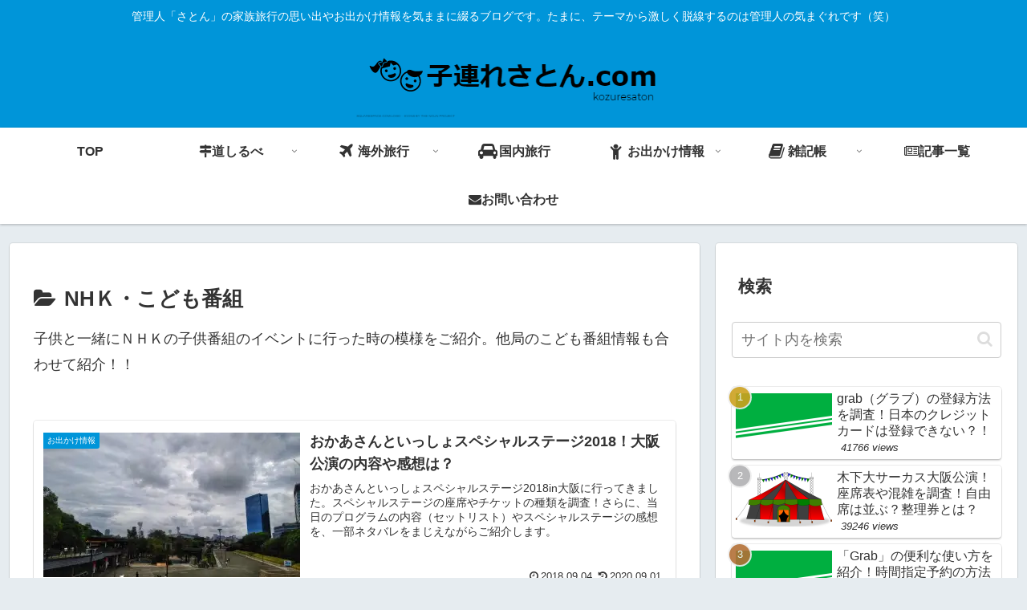

--- FILE ---
content_type: text/html; charset=utf-8
request_url: https://www.google.com/recaptcha/api2/aframe
body_size: 269
content:
<!DOCTYPE HTML><html><head><meta http-equiv="content-type" content="text/html; charset=UTF-8"></head><body><script nonce="fx288_G94SIFXnkeNMkHzQ">/** Anti-fraud and anti-abuse applications only. See google.com/recaptcha */ try{var clients={'sodar':'https://pagead2.googlesyndication.com/pagead/sodar?'};window.addEventListener("message",function(a){try{if(a.source===window.parent){var b=JSON.parse(a.data);var c=clients[b['id']];if(c){var d=document.createElement('img');d.src=c+b['params']+'&rc='+(localStorage.getItem("rc::a")?sessionStorage.getItem("rc::b"):"");window.document.body.appendChild(d);sessionStorage.setItem("rc::e",parseInt(sessionStorage.getItem("rc::e")||0)+1);localStorage.setItem("rc::h",'1770128547751');}}}catch(b){}});window.parent.postMessage("_grecaptcha_ready", "*");}catch(b){}</script></body></html>

--- FILE ---
content_type: application/javascript; charset=utf-8
request_url: https://mtwidget03.affiliate.ashiato.rakuten.co.jp/?rakuten_design=slide&rakuten_affiliateId=0c15d030.dfeb806c.0c208255.96ceb2e4&rakuten_items=ctsmatch&rakuten_genreId=0&rakuten_size=200x600&rakuten_pattern=V1E&rakuten_target=_blank&rakuten_theme=gray&rakuten_border=off&rakuten_auto_mode=on&rakuten_genre_title=off&rakuten_pointbackId=MAF_RAKUTEN_ID&rakuten_no_link=off&rakuten_no_afl=off&rakuten_no_logo=off&rakuten_undispGenre=off&rakuten_wmode=off&rakuten_noScrollButton=off&rakuten_bgColor=FFFFFF&rakuten_txtColor=1D54A7&rakuten_captionColor=000000&rakuten_moverColor=C00000&rakuten_recommend=on&rakuten_service_flag=ichiba&rakuten_adNetworkId=moshimo&rakuten_adNetworkUrl=http%3A%2F%2Fc.af.moshimo.com%2Faf%2Fc%2Fclick%3Fa_id%3D1051265%26p_id%3D54%26pc_id%3D54%26pl_id%3D10758%26url%3D&rakuten_searchKeyword=&rakuten_disableLogo=&rakuten_moverItembgColor=&rakuten_moverCaptionColor=&rakuten_slideSpeed=250&rakuten_moreInfoColor=red&rakuten_subTxtColor=&rakuten_loadingImage=auto&rakuten_imageDisplay=auto&rakuten_txtDisplay=auto&rakuten_captionDisplay=auto&rakuten_moreInfoDisplay=auto&rakuten_txtRow=auto&rakuten_captionRow=auto&rakuten_auto_interval=6000&rakuten_imageSize=auto&rakuten_slideCell=auto&rakuten_slideDirection=auto&rakuten_order=0,1,2,3&rakuten_loadingTimeout=0&rakuten_mediaId=20011809&rakuten_measurementId=-_ver--new_18_-&rakuten_pointSiteId=&rakuten_isAdvanced=false&rakuten_isIE=false&rakuten_deviceType=PC&rakuten_itemAmount=20&rakuten_tLogFrequency=10&rakuten_timestamp=1770128546125&rakuten_optout=off&rakuten_deeplink=on&rakuten_pUrl=https%3A%2F%2Fkozuresaton.com%2Fcategory%2Fouting%2Fnhk&rakuten_version=20230106&rakuten_datatype=json
body_size: 27069
content:
window.rakuten_mw_callback({"status":"Success","itemData":[{"genre_id":563999,"source":"contents_match","name":"【送料無料】ワンデーアキュビューオアシス 1日使い捨て 90枚入 2箱セット コンタクトレンズ コンタクト 1day","price":"16,730円","min_price":16730,"max_price":16730,"reviewnum":1188,"reviewave":4.73,"url":"http://c.af.moshimo.com/af/c/click?a_id=1051265&p_id=54&pc_id=54&pl_id=10758&url=https%3A%2F%2Fhb.afl.rakuten.co.jp%2Fichiba%2F0c15d030.dfeb806c.0c208255.96ceb2e4.c%3Dmtlk.m%[base64].t%3Dmtlk20011809%2FMAF_RAKUTEN_ID%3Fpc%3Dhttps%253A%252F%252Fitem.rakuten.co.jp%252Fatcontact%252Fk_jj_oa90z0_02_h%252F%2526rafcid%253Dwsc_i_ra_2646450eecf5f8556a8f574759d65a1e%26itemMode%3Dichiba_contents_match%26ashiatoCount%3D0%26itemCode%3Datcontact%3A10002127%26genreId%3D563999%26loadTime%3D74%26time%3D1770128548807","image_url":"https://thumbnail.image.rakuten.co.jp/@0_mall/atcontact/cabinet/event/jj2/jj_ts_260129_tmb_o.jpg?_ex=128x128","item_code":"atcontact:10002127","version":"2022-11-1","position":0},{"genre_id":568772,"source":"contents_match","name":"Nintendo Switch 2（日本語・国内専用）","price":"49,979円","min_price":49979,"max_price":49979,"reviewnum":168,"reviewave":4.77,"url":"http://c.af.moshimo.com/af/c/click?a_id=1051265&p_id=54&pc_id=54&pl_id=10758&url=https%3A%2F%2Fhb.afl.rakuten.co.jp%2Fichiba%2F0c15d030.dfeb806c.0c208255.96ceb2e4.c%3Dmtlk.m%[base64].t%3Dmtlk20011809%2FMAF_RAKUTEN_ID%3Fpc%3Dhttps%253A%252F%252Fitem.rakuten.co.jp%252Fbook%252F18210481%252F%2526rafcid%253Dwsc_i_ra_2646450eecf5f8556a8f574759d65a1e%26itemMode%3Dichiba_contents_match%26ashiatoCount%3D0%26itemCode%3Dbook%3A21617106%26genreId%3D568772%26loadTime%3D74%26time%3D1770128548807","image_url":"https://thumbnail.image.rakuten.co.jp/@0_mall/book/cabinet/3024/4902370553024.jpg?_ex=128x128","item_code":"book:21617106","version":"2022-11-1","position":1},{"genre_id":566404,"source":"contents_match","name":"トモダチコレクション わくわく生活","price":"6,415円","min_price":6415,"max_price":6415,"reviewnum":0,"reviewave":0,"url":"http://c.af.moshimo.com/af/c/click?a_id=1051265&p_id=54&pc_id=54&pl_id=10758&url=https%3A%2F%2Fhb.afl.rakuten.co.jp%2Fichiba%2F0c15d030.dfeb806c.0c208255.96ceb2e4.c%3Dmtlk.m%[base64].t%3Dmtlk20011809%2FMAF_RAKUTEN_ID%3Fpc%3Dhttps%253A%252F%252Fitem.rakuten.co.jp%252Fbook%252F18522186%252F%2526rafcid%253Dwsc_i_ra_2646450eecf5f8556a8f574759d65a1e%26itemMode%3Dichiba_contents_match%26ashiatoCount%3D0%26itemCode%3Dbook%3A21864503%26genreId%3D566404%26loadTime%3D74%26time%3D1770128548807","image_url":"https://thumbnail.image.rakuten.co.jp/@0_mall/book/cabinet/3963/4902370553963.jpg?_ex=128x128","item_code":"book:21864503","version":"2022-11-1","position":2},{"genre_id":300011,"source":"contents_match","name":"【先着特典】一秒 / Rebellion (初回盤A＋初回盤B＋通常盤セット)(内容未定(3つ)) [ SixTONES ]","price":"5,720円","min_price":5720,"max_price":5720,"reviewnum":0,"reviewave":0,"url":"http://c.af.moshimo.com/af/c/click?a_id=1051265&p_id=54&pc_id=54&pl_id=10758&url=https%3A%2F%2Fhb.afl.rakuten.co.jp%2Fichiba%2F0c15d030.dfeb806c.0c208255.96ceb2e4.c%3Dmtlk.m%[base64].t%3Dmtlk20011809%2FMAF_RAKUTEN_ID%3Fpc%3Dhttps%253A%252F%252Fitem.rakuten.co.jp%252Fbook%252F18521393%252F%2526rafcid%253Dwsc_i_ra_2646450eecf5f8556a8f574759d65a1e%26itemMode%3Dichiba_contents_match%26ashiatoCount%3D0%26itemCode%3Dbook%3A21865872%26genreId%3D300011%26loadTime%3D74%26time%3D1770128548807","image_url":"https://thumbnail.image.rakuten.co.jp/@0_mall/book/cabinet/1420/2100014811420.gif?_ex=128x128","item_code":"book:21865872","version":"2022-11-1","position":3},{"genre_id":216499,"source":"contents_match","name":"【SHISEIDO 公式】エッセンス スキンセッティング パウダー | SHISEIDO 資生堂 シセイドウ | おしろい 化粧持ち カバー","price":"5,500円","min_price":5500,"max_price":5500,"reviewnum":222,"reviewave":4.54,"url":"http://c.af.moshimo.com/af/c/click?a_id=1051265&p_id=54&pc_id=54&pl_id=10758&url=https%3A%2F%2Fhb.afl.rakuten.co.jp%2Fichiba%2F0c15d030.dfeb806c.0c208255.96ceb2e4.c%3Dmtlk.m%[base64].t%3Dmtlk20011809%2FMAF_RAKUTEN_ID%3Fpc%3Dhttps%253A%252F%252Fitem.rakuten.co.jp%252Fbrandshiseido%252Fsmu0053%252F%2526rafcid%253Dwsc_i_ra_2646450eecf5f8556a8f574759d65a1e%26itemMode%3Dichiba_contents_match%26ashiatoCount%3D0%26itemCode%3Dbrandshiseido%3A10000151%26genreId%3D216499%26loadTime%3D74%26time%3D1770128548807","image_url":"https://thumbnail.image.rakuten.co.jp/@0_mall/brandshiseido/cabinet/prd/smu0053/2601kit/smu0053_2601kit.jpg?_ex=128x128","item_code":"brandshiseido:10000151","version":"2022-11-1","position":4},{"genre_id":206440,"source":"contents_match","name":"65％OFF！【期間限定：1,380円〜1,980円！】【楽天一位】裏起毛 パンツ レディース 秋冬 ストレッチ ワイドパンツ あったか ズボン 美脚 ゆったり スウェット 通勤 部屋着 きれいめ 防寒 厚手 体型カバー 選べる丈 ダブルウエスト/裏起毛がページ内最安a_bag","price":"1,380円~","min_price":1380,"max_price":1980,"reviewnum":44304,"reviewave":4.13,"url":"http://c.af.moshimo.com/af/c/click?a_id=1051265&p_id=54&pc_id=54&pl_id=10758&url=https%3A%2F%2Fhb.afl.rakuten.co.jp%2Fichiba%2F0c15d030.dfeb806c.0c208255.96ceb2e4.c%3Dmtlk.m%[base64].t%3Dmtlk20011809%2FMAF_RAKUTEN_ID%3Fpc%3Dhttps%253A%252F%252Fitem.rakuten.co.jp%252Fdarkangel%252Fpa2010-2536%252F%2526rafcid%253Dwsc_i_ra_2646450eecf5f8556a8f574759d65a1e%26itemMode%3Dichiba_contents_match%26ashiatoCount%3D0%26itemCode%3Ddarkangel%3A10034443%26genreId%3D206440%26loadTime%3D74%26time%3D1770128548807","image_url":"https://thumbnail.image.rakuten.co.jp/@0_mall/darkangel/cabinet/11667147/10/12564690/2536-main-251016.jpg?_ex=128x128","item_code":"darkangel:10034443","version":"2022-11-1","position":5},{"genre_id":567617,"source":"contents_match","name":"【4日20時〜ポイント5倍】グロング プロテイン ホエイプロテイン 3kg スタンダード 風味付き ナチュラル ビタミン11種配合 GronG 置き換え ダイエット タンパク質 サプリメント アミノ酸スコア100 美味しい 送料無料 ポイント","price":"9,480円","min_price":9480,"max_price":9480,"reviewnum":1623,"reviewave":4.39,"url":"http://c.af.moshimo.com/af/c/click?a_id=1051265&p_id=54&pc_id=54&pl_id=10758&url=https%3A%2F%2Fhb.afl.rakuten.co.jp%2Fichiba%2F0c15d030.dfeb806c.0c208255.96ceb2e4.c%3Dmtlk.m%[base64].t%3Dmtlk20011809%2FMAF_RAKUTEN_ID%3Fpc%3Dhttps%253A%252F%252Fitem.rakuten.co.jp%252Fgrong%252Fgrong-399%252F%2526rafcid%253Dwsc_i_ra_2646450eecf5f8556a8f574759d65a1e%26itemMode%3Dichiba_contents_match%26ashiatoCount%3D0%26itemCode%3Dgrong%3A10000159%26genreId%3D567617%26loadTime%3D74%26time%3D1770128548807","image_url":"https://thumbnail.image.rakuten.co.jp/@0_mall/grong/cabinet/itemstorage/grong-399_r1_250613.jpg?_ex=128x128","item_code":"grong:10000159","version":"2022-11-1","position":6},{"genre_id":201184,"source":"contents_match","name":"白米 無洗米 和の輝き ブレンド米 5kg 10kg (5kg×2袋) 15kg (5kg×3袋) 密封新鮮パック 脱酸素剤入り 米 お米 国産 5キロ 10キロ 15キロ 低温製法米 送料無料 アイリスオーヤマ","price":"3,980円~","min_price":3980,"max_price":11580,"reviewnum":1103,"reviewave":4.68,"url":"http://c.af.moshimo.com/af/c/click?a_id=1051265&p_id=54&pc_id=54&pl_id=10758&url=https%3A%2F%2Fhb.afl.rakuten.co.jp%2Fichiba%2F0c15d030.dfeb806c.0c208255.96ceb2e4.c%3Dmtlk.m%[base64].t%3Dmtlk20011809%2FMAF_RAKUTEN_ID%3Fpc%3Dhttps%253A%252F%252Fitem.rakuten.co.jp%252Firisplaza-r%252F113800%252F%2526rafcid%253Dwsc_i_ra_2646450eecf5f8556a8f574759d65a1e%26itemMode%3Dichiba_contents_match%26ashiatoCount%3D0%26itemCode%3Dirisplaza-r%3A10170526%26genreId%3D201184%26loadTime%3D74%26time%3D1770128548807","image_url":"https://thumbnail.image.rakuten.co.jp/@0_mall/irisplaza-r/cabinet/11073544/12782397/imgrc0115515997.jpg?_ex=128x128","item_code":"irisplaza-r:10170526","version":"2022-11-1","position":7},{"genre_id":201184,"source":"contents_match","name":"楽天SOY2025大賞受賞記念特価 ALL令和7年産 きらっとごはん 白米 無洗米 5kg 10kg 20kg 30kg 送料無料 米 お米 米 5kg 米 10kg お米 10kg 米 30kg お米 30kg【沖縄・離島 別途送料+1100円】","price":"3,799円~","min_price":3799,"max_price":21799,"reviewnum":724,"reviewave":4.75,"url":"http://c.af.moshimo.com/af/c/click?a_id=1051265&p_id=54&pc_id=54&pl_id=10758&url=https%3A%2F%2Fhb.afl.rakuten.co.jp%2Fichiba%2F0c15d030.dfeb806c.0c208255.96ceb2e4.c%3Dmtlk.m%[base64].t%3Dmtlk20011809%2FMAF_RAKUTEN_ID%3Fpc%3Dhttps%253A%252F%252Fitem.rakuten.co.jp%252Fjcrops%252F4562129938344-2%252F%2526rafcid%253Dwsc_i_ra_2646450eecf5f8556a8f574759d65a1e%26itemMode%3Dichiba_contents_match%26ashiatoCount%3D0%26itemCode%3Djcrops%3A10008581%26genreId%3D201184%26loadTime%3D74%26time%3D1770128548807","image_url":"https://thumbnail.image.rakuten.co.jp/@0_mall/jcrops/cabinet/171-k.jpg?_ex=128x128","item_code":"jcrops:10008581","version":"2022-11-1","position":8},{"genre_id":304578,"source":"contents_match","name":"2/3/9:59までエントリーでP5倍！値上げ前に★店長大暴走で最安値挑戦！骨取りサバ切身 1kg 送料無料2,490円～ 無塩or有塩が選べる♪骨とり 骨なし 鯖 さば 冷凍食品","price":"2,490円~","min_price":2490,"max_price":4490,"reviewnum":14069,"reviewave":4.54,"url":"http://c.af.moshimo.com/af/c/click?a_id=1051265&p_id=54&pc_id=54&pl_id=10758&url=https%3A%2F%2Fhb.afl.rakuten.co.jp%2Fichiba%2F0c15d030.dfeb806c.0c208255.96ceb2e4.c%3Dmtlk.m%[base64].t%3Dmtlk20011809%2FMAF_RAKUTEN_ID%3Fpc%3Dhttps%253A%252F%252Fitem.rakuten.co.jp%252Fkouragumi%252F201175%252F%2526rafcid%253Dwsc_i_ra_2646450eecf5f8556a8f574759d65a1e%26itemMode%3Dichiba_contents_match%26ashiatoCount%3D0%26itemCode%3Dkouragumi%3A10001520%26genreId%3D304578%26loadTime%3D74%26time%3D1770128548807","image_url":"https://thumbnail.image.rakuten.co.jp/@0_mall/kouragumi/cabinet/10531638/imgrc0114997850.jpg?_ex=128x128","item_code":"kouragumi:10001520","version":"2022-11-1","position":9},{"genre_id":201351,"source":"contents_match","name":"[最大400円クーポン] 水 天然水 500ml 48本 ラベルレス 備蓄水 お茶 緑茶 ミネラルウォーター 富士山の天然水 富士山 ケース バナジウム バナジウム天然水 バナジウム含有 アイリスオーヤマ 飲料水 非常用 防災 送料無料 【代引き不可】","price":"2,280円~","min_price":2280,"max_price":3080,"reviewnum":6768,"reviewave":4.42,"url":"http://c.af.moshimo.com/af/c/click?a_id=1051265&p_id=54&pc_id=54&pl_id=10758&url=https%3A%2F%2Fhb.afl.rakuten.co.jp%2Fichiba%2F0c15d030.dfeb806c.0c208255.96ceb2e4.c%3Dmtlk.m%[base64].t%3Dmtlk20011809%2FMAF_RAKUTEN_ID%3Fpc%3Dhttps%253A%252F%252Fitem.rakuten.co.jp%252Fkurashikenkou%252F310999%252F%2526rafcid%253Dwsc_i_ra_2646450eecf5f8556a8f574759d65a1e%26itemMode%3Dichiba_contents_match%26ashiatoCount%3D0%26itemCode%3Dkurashikenkou%3A10201844%26genreId%3D201351%26loadTime%3D74%26time%3D1770128548807","image_url":"https://thumbnail.image.rakuten.co.jp/@0_mall/kurashikenkou/cabinet/11663202/12728809/imgrc0102360724.jpg?_ex=128x128","item_code":"kurashikenkou:10201844","version":"2022-11-1","position":10},{"genre_id":567615,"source":"contents_match","name":"＼累計5000万食突破／プロテイン 女性 タンパクオトメ 送料無料 女性用 国内生産 ホエイプロテインとソイプロテインをW配合。タンパク質と25種の美容成分、高タンパク低糖質。プロテイン ダイエット 置き換えダイエット 完全栄養食","price":"3,218円","min_price":3218,"max_price":3218,"reviewnum":14142,"reviewave":4.29,"url":"http://c.af.moshimo.com/af/c/click?a_id=1051265&p_id=54&pc_id=54&pl_id=10758&url=https%3A%2F%2Fhb.afl.rakuten.co.jp%2Fichiba%2F0c15d030.dfeb806c.0c208255.96ceb2e4.c%3Dmtlk.m%[base64].t%3Dmtlk20011809%2FMAF_RAKUTEN_ID%3Fpc%3Dhttps%253A%252F%252Fitem.rakuten.co.jp%252Fkyunan%252Fbeauty-protein-tanpakuotome%252F%2526rafcid%253Dwsc_i_ra_2646450eecf5f8556a8f574759d65a1e%26itemMode%3Dichiba_contents_match%26ashiatoCount%3D0%26itemCode%3Dkyunan%3A10020376%26genreId%3D567615%26loadTime%3D74%26time%3D1770128548807","image_url":"https://thumbnail.image.rakuten.co.jp/@0_mall/kyunan/cabinet/bicosume/tanpaku/purotein2023.jpg?_ex=128x128","item_code":"kyunan:10020376","version":"2022-11-1","position":11},{"genre_id":563999,"source":"contents_match","name":"【くらしに＋クーポン最大400円オフ★2/1 0:00~2/7 9:59】シード ワンデーピュア うるおいプラス 96枚入×2箱 ( コンタクト ワンデー 1day シード seed ピュア Pure うるおいプラス ワンデーピュアうるおいプラス 96枚入り 2箱セット )","price":"8,980円","min_price":8980,"max_price":8980,"reviewnum":5987,"reviewave":4.78,"url":"http://c.af.moshimo.com/af/c/click?a_id=1051265&p_id=54&pc_id=54&pl_id=10758&url=https%3A%2F%2Fhb.afl.rakuten.co.jp%2Fichiba%2F0c15d030.dfeb806c.0c208255.96ceb2e4.c%3Dmtlk.m%[base64].t%3Dmtlk20011809%2FMAF_RAKUTEN_ID%3Fpc%3Dhttps%253A%252F%252Fitem.rakuten.co.jp%252Flens-1%252F1pureup96p_02%252F%2526rafcid%253Dwsc_i_ra_2646450eecf5f8556a8f574759d65a1e%26itemMode%3Dichiba_contents_match%26ashiatoCount%3D0%26itemCode%3Dlens-1%3A10002142%26genreId%3D563999%26loadTime%3D74%26time%3D1770128548807","image_url":"https://thumbnail.image.rakuten.co.jp/@0_mall/lens-1/cabinet/product_detail_2/11658554/1pureup96p_02_cp400.jpg?_ex=128x128","item_code":"lens-1:10002142","version":"2022-11-1","position":12},{"genre_id":563999,"source":"contents_match","name":"ワンデーアキュビューオアシス 90枚パック ×2箱セット コンタクトレンズ ワンデー コンタクト 1day 1日使い捨て ジョンソン・エンド・ジョンソン","price":"14,790円~","min_price":14790,"max_price":29580,"reviewnum":2128,"reviewave":4.81,"url":"http://c.af.moshimo.com/af/c/click?a_id=1051265&p_id=54&pc_id=54&pl_id=10758&url=https%3A%2F%2Fhb.afl.rakuten.co.jp%2Fichiba%2F0c15d030.dfeb806c.0c208255.96ceb2e4.c%3Dmtlk.m%[base64].t%3Dmtlk20011809%2FMAF_RAKUTEN_ID%3Fpc%3Dhttps%253A%252F%252Fitem.rakuten.co.jp%252Flensfree%252Fjj1dao90-2%252F%2526rafcid%253Dwsc_i_ra_2646450eecf5f8556a8f574759d65a1e%26itemMode%3Dichiba_contents_match%26ashiatoCount%3D0%26itemCode%3Dlensfree%3A10000656%26genreId%3D563999%26loadTime%3D74%26time%3D1770128548807","image_url":"https://thumbnail.image.rakuten.co.jp/@0_mall/lensfree/cabinet/product/contactcp3/jj1dao90-2.jpg?_ex=128x128","item_code":"lensfree:10000656","version":"2022-11-1","position":13},{"genre_id":506536,"source":"contents_match","name":"【エントリーでポイント4倍&食フェスクーポン】炭酸水 500ml 48本 (24本×2ケース) 送料無料※一部地域除く 強炭酸 炭酸 無糖 OZA SODA プレーン レモン ピンクグレープフルーツ ライム 割り材 箱買い まとめ買い ライフドリンクカンパニー LIFEDRINK ZAO SODA","price":"2,470円~","min_price":2470,"max_price":2620,"reviewnum":14255,"reviewave":4.68,"url":"http://c.af.moshimo.com/af/c/click?a_id=1051265&p_id=54&pc_id=54&pl_id=10758&url=https%3A%2F%2Fhb.afl.rakuten.co.jp%2Fichiba%2F0c15d030.dfeb806c.0c208255.96ceb2e4.c%3Dmtlk.m%[base64].t%3Dmtlk20011809%2FMAF_RAKUTEN_ID%3Fpc%3Dhttps%253A%252F%252Fitem.rakuten.co.jp%252Flifedrinkcompany%252Fzaosoda-500-48%252F%2526rafcid%253Dwsc_i_ra_2646450eecf5f8556a8f574759d65a1e%26itemMode%3Dichiba_contents_match%26ashiatoCount%3D0%26itemCode%3Dlifedrinkcompany%3A10000022%26genreId%3D506536%26loadTime%3D74%26time%3D1770128548807","image_url":"https://thumbnail.image.rakuten.co.jp/@0_mall/lifedrinkcompany/cabinet/item-soda/ozasoda/proper/oza48_lychee.jpg?_ex=128x128","item_code":"lifedrinkcompany:10000022","version":"2022-11-1","position":14},{"genre_id":216668,"source":"contents_match","name":"No.1 鼻専用美顔器フォーネスPRO新型 ノーズクリップ 鼻 高く EMS 鼻矯正 Eライン 鼻クリップ 鼻プチ 鼻矯正 美鼻 ノーズアップピン 鼻高 鼻筋ピン ホームエステ ルクセア 鼻美顔器","price":"7,980円","min_price":7980,"max_price":7980,"reviewnum":199,"reviewave":4.06,"url":"http://c.af.moshimo.com/af/c/click?a_id=1051265&p_id=54&pc_id=54&pl_id=10758&url=https%3A%2F%2Fhb.afl.rakuten.co.jp%2Fichiba%2F0c15d030.dfeb806c.0c208255.96ceb2e4.c%3Dmtlk.m%[base64].t%3Dmtlk20011809%2FMAF_RAKUTEN_ID%3Fpc%3Dhttps%253A%252F%252Fitem.rakuten.co.jp%252Fluxcear%252Fcs2420%252F%2526rafcid%253Dwsc_i_ra_2646450eecf5f8556a8f574759d65a1e%26itemMode%3Dichiba_contents_match%26ashiatoCount%3D0%26itemCode%3Dluxcear%3A10000012%26genreId%3D216668%26loadTime%3D74%26time%3D1770128548807","image_url":"https://thumbnail.image.rakuten.co.jp/@0_mall/luxcear/cabinet/fornez/imgrc0097323412.jpg?_ex=128x128","item_code":"luxcear:10000012","version":"2022-11-1","position":15},{"genre_id":205198,"source":"contents_match","name":"【1種類を選べる】パンパース オムツ はじめての肌へのいちばん テープ(3個)【パンパース 肌へのいちばん】[肌へのいちばん]","price":"6,890円","min_price":6890,"max_price":6890,"reviewnum":5759,"reviewave":4.8,"url":"http://c.af.moshimo.com/af/c/click?a_id=1051265&p_id=54&pc_id=54&pl_id=10758&url=https%3A%2F%2Fhb.afl.rakuten.co.jp%2Fichiba%2F0c15d030.dfeb806c.0c208255.96ceb2e4.c%3Dmtlk.m%[base64].t%3Dmtlk20011809%2FMAF_RAKUTEN_ID%3Fpc%3Dhttps%253A%252F%252Fitem.rakuten.co.jp%252Fnetbaby%252Fa62067xxx%252F%2526rafcid%253Dwsc_i_ra_2646450eecf5f8556a8f574759d65a1e%26itemMode%3Dichiba_contents_match%26ashiatoCount%3D0%26itemCode%3Dnetbaby%3A10018748%26genreId%3D205198%26loadTime%3D74%26time%3D1770128548807","image_url":"https://thumbnail.image.rakuten.co.jp/@0_mall/netbaby/cabinet/049/402049.jpg?_ex=128x128","item_code":"netbaby:10018748","version":"2022-11-1","position":16},{"genre_id":205198,"source":"contents_match","name":"【1種類を選べる】グーン ぐんぐん吸収パンツ ディズニー・プリンセス おむつ(3個)【mmw】【グーン(GOO.N)】[オムツ 紙おむつ 紙オムツ]","price":"4,359円~","min_price":4359,"max_price":6771,"reviewnum":5583,"reviewave":4.66,"url":"http://c.af.moshimo.com/af/c/click?a_id=1051265&p_id=54&pc_id=54&pl_id=10758&url=https%3A%2F%2Fhb.afl.rakuten.co.jp%2Fichiba%2F0c15d030.dfeb806c.0c208255.96ceb2e4.c%3Dmtlk.m%[base64].t%3Dmtlk20011809%2FMAF_RAKUTEN_ID%3Fpc%3Dhttps%253A%252F%252Fitem.rakuten.co.jp%252Fnetbaby%252F404196%252F%2526rafcid%253Dwsc_i_ra_2646450eecf5f8556a8f574759d65a1e%26itemMode%3Dichiba_contents_match%26ashiatoCount%3D0%26itemCode%3Dnetbaby%3A10027922%26genreId%3D205198%26loadTime%3D74%26time%3D1770128548807","image_url":"https://thumbnail.image.rakuten.co.jp/@0_mall/netbaby/cabinet/196/404196.jpg?_ex=128x128","item_code":"netbaby:10027922","version":"2022-11-1","position":17},{"genre_id":205198,"source":"contents_match","name":"【1種類を選べる】マミーポコパンツ オムツ ドラえもん M L BIG(3個)【マミーポコパンツ】","price":"5,586円~","min_price":5586,"max_price":5798,"reviewnum":7329,"reviewave":4.79,"url":"http://c.af.moshimo.com/af/c/click?a_id=1051265&p_id=54&pc_id=54&pl_id=10758&url=https%3A%2F%2Fhb.afl.rakuten.co.jp%2Fichiba%2F0c15d030.dfeb806c.0c208255.96ceb2e4.c%3Dmtlk.m%[base64].t%3Dmtlk20011809%2FMAF_RAKUTEN_ID%3Fpc%3Dhttps%253A%252F%252Fitem.rakuten.co.jp%252Fnetbaby%252F404272%252F%2526rafcid%253Dwsc_i_ra_2646450eecf5f8556a8f574759d65a1e%26itemMode%3Dichiba_contents_match%26ashiatoCount%3D0%26itemCode%3Dnetbaby%3A10028506%26genreId%3D205198%26loadTime%3D74%26time%3D1770128548807","image_url":"https://thumbnail.image.rakuten.co.jp/@0_mall/netbaby/cabinet/272/404272.jpg?_ex=128x128","item_code":"netbaby:10028506","version":"2022-11-1","position":18},{"genre_id":205198,"source":"contents_match","name":"【1種類を選べる】パンパース オムツ さらさらケア パンツ(4個)【パンパース】[さらさらケア]","price":"8,980円","min_price":8980,"max_price":8980,"reviewnum":7760,"reviewave":4.81,"url":"http://c.af.moshimo.com/af/c/click?a_id=1051265&p_id=54&pc_id=54&pl_id=10758&url=https%3A%2F%2Fhb.afl.rakuten.co.jp%2Fichiba%2F0c15d030.dfeb806c.0c208255.96ceb2e4.c%3Dmtlk.m%[base64].t%3Dmtlk20011809%2FMAF_RAKUTEN_ID%3Fpc%3Dhttps%253A%252F%252Fitem.rakuten.co.jp%252Fnetbaby%252F404313%252F%2526rafcid%253Dwsc_i_ra_2646450eecf5f8556a8f574759d65a1e%26itemMode%3Dichiba_contents_match%26ashiatoCount%3D0%26itemCode%3Dnetbaby%3A10028658%26genreId%3D205198%26loadTime%3D74%26time%3D1770128548807","image_url":"https://thumbnail.image.rakuten.co.jp/@0_mall/netbaby/cabinet/313/404313.jpg?_ex=128x128","item_code":"netbaby:10028658","version":"2022-11-1","position":19}],"extraData":{"param":{"accesslog":["https://log.affiliate.rakuten.co.jp/mw/imp/a.gif?pointbackId=_RTmtlk20011809&item=ctsmatch&service=ichiba&affiliateId=0c15d030.dfeb806c.0c208255.96ceb2e4&itemMode=ichiba_contents_match&ashiatoCount=0&itemCodes=atcontact:10002127,book:21617106,book:21864503,book:21865872,brandshiseido:10000151,darkangel:10034443,grong:10000159,irisplaza-r:10170526,jcrops:10008581,kouragumi:10001520&genreIdList=563999,568772,566404,300011,216499,206440,567617,201184,201184,304578&m=-_ver--new_18__pbid--20011809__size--200x600__imode--ichiba_contents_match__dt--PC__dp--true__adnetid--moshimo__uniqid--52dc2b8bd94296cc897c054002f54d11babb297f067__pinfo--none_-&recommend=on&bhType=nologin&itemCount=20&date=1770128548807"],"errorlog":[],"loginfo":{"errorBaseUrl":"https://log.affiliate.rakuten.co.jp/mw/imp/e.gif?pointbackId=_RTmtlk20011809&item=ctsmatch&service=ichiba&affiliateId=0c15d030.dfeb806c.0c208255.96ceb2e4&itemMode=ichiba_contents_match&ashiatoCount=0&itemCodes=atcontact:10002127,book:21617106,book:21864503,book:21865872,brandshiseido:10000151,darkangel:10034443,grong:10000159,irisplaza-r:10170526,jcrops:10008581,kouragumi:10001520&genreIdList=563999,568772,566404,300011,216499,206440,567617,201184,201184,304578&m=-_ver--new_18__pbid--20011809__size--200x600__imode--ichiba_contents_match__dt--PC__dp--true__adnetid--moshimo__uniqid--52dc2b8bd94296cc897c054002f54d11babb297f067__pinfo--none_-&recommend=on&bhType=nologin&itemCount=20","timeBaseUrl":"https://log.affiliate.rakuten.co.jp/mw/imp/t.gif?pointbackId=_RTmtlk20011809&item=ctsmatch&service=ichiba&affiliateId=0c15d030.dfeb806c.0c208255.96ceb2e4&itemMode=ichiba_contents_match&ashiatoCount=0&itemCodes=atcontact:10002127,book:21617106,book:21864503,book:21865872,brandshiseido:10000151,darkangel:10034443,grong:10000159,irisplaza-r:10170526,jcrops:10008581,kouragumi:10001520&genreIdList=563999,568772,566404,300011,216499,206440,567617,201184,201184,304578&m=-_ver--new_18__pbid--20011809__size--200x600__imode--ichiba_contents_match__dt--PC__dp--true__adnetid--moshimo__uniqid--52dc2b8bd94296cc897c054002f54d11babb297f067__pinfo--none_-&recommend=on&bhType=nologin&itemCount=20"}},"logoUrl":"https://www.rakuten.co.jp/"},"optout":"off"});